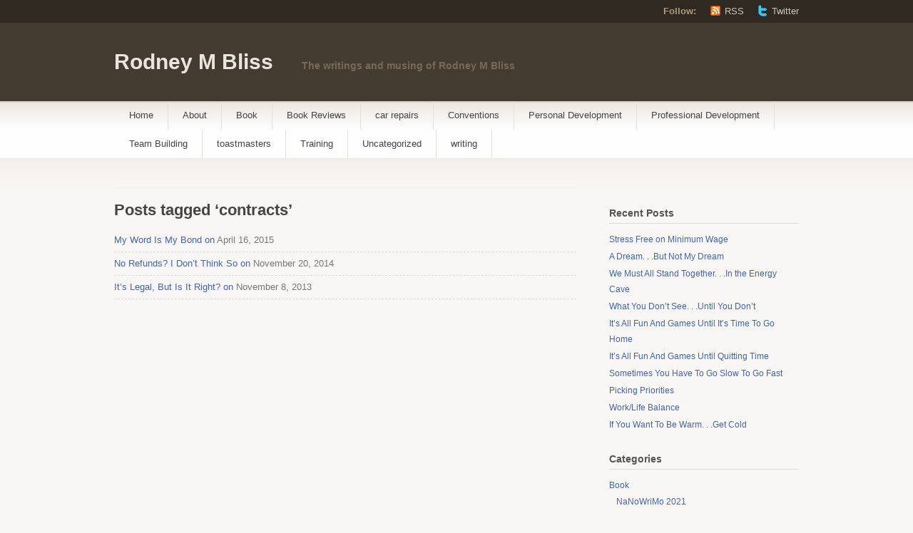

--- FILE ---
content_type: text/html; charset=UTF-8
request_url: https://rodneymbliss.com/tag/contracts/
body_size: 10867
content:
<!DOCTYPE html PUBLIC "-//W3C//DTD XHTML 1.1//EN" "http://www.w3.org/TR/xhtml11/DTD/xhtml11.dtd">
<html xmlns="http://www.w3.org/1999/xhtml" lang="en-US">
<head profile="http://gmpg.org/xfn/11">
<meta http-equiv="Content-Type" content="text/html; charset=UTF-8" />
<title>contracts Archives - Rodney M Bliss</title>
<!--[if lt IE 8]>
<link rel="stylesheet" type="text/css" media="screen" href="https://rodneymbliss.com/wp-content/themes/titan/stylesheets/ie.css" />
<![endif]-->
<!--[if lte IE 7]>
<script type="text/javascript" src="https://rodneymbliss.com/wp-content/themes/titan/javascripts/nav.js"></script>
<![endif]-->
<link rel="pingback" href="https://rodneymbliss.com/xmlrpc.php" />
<meta name='robots' content='index, follow, max-image-preview:large, max-snippet:-1, max-video-preview:-1' />
	<style>img:is([sizes="auto" i], [sizes^="auto," i]) { contain-intrinsic-size: 3000px 1500px }</style>
	
	<!-- This site is optimized with the Yoast SEO plugin v26.6 - https://yoast.com/wordpress/plugins/seo/ -->
	<link rel="canonical" href="https://rodneymbliss.tempurl.host/tag/contracts/" />
	<meta property="og:locale" content="en_US" />
	<meta property="og:type" content="article" />
	<meta property="og:title" content="contracts Archives - Rodney M Bliss" />
	<meta property="og:url" content="https://rodneymbliss.tempurl.host/tag/contracts/" />
	<meta property="og:site_name" content="Rodney M Bliss" />
	<meta name="twitter:card" content="summary_large_image" />
	<meta name="twitter:site" content="@rodneymbliss" />
	<script type="application/ld+json" class="yoast-schema-graph">{"@context":"https://schema.org","@graph":[{"@type":"CollectionPage","@id":"https://rodneymbliss.tempurl.host/tag/contracts/","url":"https://rodneymbliss.tempurl.host/tag/contracts/","name":"contracts Archives - Rodney M Bliss","isPartOf":{"@id":"https://rodneymbliss.tempurl.host/#website"},"breadcrumb":{"@id":"https://rodneymbliss.tempurl.host/tag/contracts/#breadcrumb"},"inLanguage":"en-US"},{"@type":"BreadcrumbList","@id":"https://rodneymbliss.tempurl.host/tag/contracts/#breadcrumb","itemListElement":[{"@type":"ListItem","position":1,"name":"Home","item":"https://rodneymbliss.tempurl.host/"},{"@type":"ListItem","position":2,"name":"contracts"}]},{"@type":"WebSite","@id":"https://rodneymbliss.tempurl.host/#website","url":"https://rodneymbliss.tempurl.host/","name":"Rodney M Bliss","description":"The writings and musing of Rodney M Bliss","publisher":{"@id":"https://rodneymbliss.tempurl.host/#/schema/person/17be00be47933fb40739b945daffc5fc"},"potentialAction":[{"@type":"SearchAction","target":{"@type":"EntryPoint","urlTemplate":"https://rodneymbliss.tempurl.host/?s={search_term_string}"},"query-input":{"@type":"PropertyValueSpecification","valueRequired":true,"valueName":"search_term_string"}}],"inLanguage":"en-US"},{"@type":["Person","Organization"],"@id":"https://rodneymbliss.tempurl.host/#/schema/person/17be00be47933fb40739b945daffc5fc","name":"rodneymbliss","image":{"@type":"ImageObject","inLanguage":"en-US","@id":"https://rodneymbliss.tempurl.host/#/schema/person/image/","url":"https://rodneymbliss.com/wp-content/uploads/2022/08/img_0630-scaled.jpg","contentUrl":"https://rodneymbliss.com/wp-content/uploads/2022/08/img_0630-scaled.jpg","width":1912,"height":2560,"caption":"rodneymbliss"},"logo":{"@id":"https://rodneymbliss.tempurl.host/#/schema/person/image/"},"description":"Writer, father of 13 kids, husband, IT Professional","sameAs":["http://staging.rodneymbliss.com","https://www.facebook.com/rbliss","https://www.linkedin.com/in/rbliss","https://x.com/https://twitter.com/rodneymbliss"]}]}</script>
	<!-- / Yoast SEO plugin. -->


<link rel='dns-prefetch' href='//secure.gravatar.com' />
<link rel='dns-prefetch' href='//stats.wp.com' />
<link rel='dns-prefetch' href='//widgets.wp.com' />
<link rel='dns-prefetch' href='//jetpack.wordpress.com' />
<link rel='dns-prefetch' href='//s0.wp.com' />
<link rel='dns-prefetch' href='//public-api.wordpress.com' />
<link rel='dns-prefetch' href='//0.gravatar.com' />
<link rel='dns-prefetch' href='//1.gravatar.com' />
<link rel='dns-prefetch' href='//2.gravatar.com' />
<link rel='preconnect' href='//c0.wp.com' />
<link rel="alternate" type="application/rss+xml" title="Rodney M Bliss &raquo; Feed" href="https://rodneymbliss.com/feed/" />
<link rel="alternate" type="application/rss+xml" title="Rodney M Bliss &raquo; Comments Feed" href="https://rodneymbliss.com/comments/feed/" />
<link rel="alternate" type="application/rss+xml" title="Rodney M Bliss &raquo; contracts Tag Feed" href="https://rodneymbliss.com/tag/contracts/feed/" />
<script type="text/javascript">
/* <![CDATA[ */
window._wpemojiSettings = {"baseUrl":"https:\/\/s.w.org\/images\/core\/emoji\/16.0.1\/72x72\/","ext":".png","svgUrl":"https:\/\/s.w.org\/images\/core\/emoji\/16.0.1\/svg\/","svgExt":".svg","source":{"concatemoji":"https:\/\/rodneymbliss.com\/wp-includes\/js\/wp-emoji-release.min.js?ver=6.8.2"}};
/*! This file is auto-generated */
!function(s,n){var o,i,e;function c(e){try{var t={supportTests:e,timestamp:(new Date).valueOf()};sessionStorage.setItem(o,JSON.stringify(t))}catch(e){}}function p(e,t,n){e.clearRect(0,0,e.canvas.width,e.canvas.height),e.fillText(t,0,0);var t=new Uint32Array(e.getImageData(0,0,e.canvas.width,e.canvas.height).data),a=(e.clearRect(0,0,e.canvas.width,e.canvas.height),e.fillText(n,0,0),new Uint32Array(e.getImageData(0,0,e.canvas.width,e.canvas.height).data));return t.every(function(e,t){return e===a[t]})}function u(e,t){e.clearRect(0,0,e.canvas.width,e.canvas.height),e.fillText(t,0,0);for(var n=e.getImageData(16,16,1,1),a=0;a<n.data.length;a++)if(0!==n.data[a])return!1;return!0}function f(e,t,n,a){switch(t){case"flag":return n(e,"\ud83c\udff3\ufe0f\u200d\u26a7\ufe0f","\ud83c\udff3\ufe0f\u200b\u26a7\ufe0f")?!1:!n(e,"\ud83c\udde8\ud83c\uddf6","\ud83c\udde8\u200b\ud83c\uddf6")&&!n(e,"\ud83c\udff4\udb40\udc67\udb40\udc62\udb40\udc65\udb40\udc6e\udb40\udc67\udb40\udc7f","\ud83c\udff4\u200b\udb40\udc67\u200b\udb40\udc62\u200b\udb40\udc65\u200b\udb40\udc6e\u200b\udb40\udc67\u200b\udb40\udc7f");case"emoji":return!a(e,"\ud83e\udedf")}return!1}function g(e,t,n,a){var r="undefined"!=typeof WorkerGlobalScope&&self instanceof WorkerGlobalScope?new OffscreenCanvas(300,150):s.createElement("canvas"),o=r.getContext("2d",{willReadFrequently:!0}),i=(o.textBaseline="top",o.font="600 32px Arial",{});return e.forEach(function(e){i[e]=t(o,e,n,a)}),i}function t(e){var t=s.createElement("script");t.src=e,t.defer=!0,s.head.appendChild(t)}"undefined"!=typeof Promise&&(o="wpEmojiSettingsSupports",i=["flag","emoji"],n.supports={everything:!0,everythingExceptFlag:!0},e=new Promise(function(e){s.addEventListener("DOMContentLoaded",e,{once:!0})}),new Promise(function(t){var n=function(){try{var e=JSON.parse(sessionStorage.getItem(o));if("object"==typeof e&&"number"==typeof e.timestamp&&(new Date).valueOf()<e.timestamp+604800&&"object"==typeof e.supportTests)return e.supportTests}catch(e){}return null}();if(!n){if("undefined"!=typeof Worker&&"undefined"!=typeof OffscreenCanvas&&"undefined"!=typeof URL&&URL.createObjectURL&&"undefined"!=typeof Blob)try{var e="postMessage("+g.toString()+"("+[JSON.stringify(i),f.toString(),p.toString(),u.toString()].join(",")+"));",a=new Blob([e],{type:"text/javascript"}),r=new Worker(URL.createObjectURL(a),{name:"wpTestEmojiSupports"});return void(r.onmessage=function(e){c(n=e.data),r.terminate(),t(n)})}catch(e){}c(n=g(i,f,p,u))}t(n)}).then(function(e){for(var t in e)n.supports[t]=e[t],n.supports.everything=n.supports.everything&&n.supports[t],"flag"!==t&&(n.supports.everythingExceptFlag=n.supports.everythingExceptFlag&&n.supports[t]);n.supports.everythingExceptFlag=n.supports.everythingExceptFlag&&!n.supports.flag,n.DOMReady=!1,n.readyCallback=function(){n.DOMReady=!0}}).then(function(){return e}).then(function(){var e;n.supports.everything||(n.readyCallback(),(e=n.source||{}).concatemoji?t(e.concatemoji):e.wpemoji&&e.twemoji&&(t(e.twemoji),t(e.wpemoji)))}))}((window,document),window._wpemojiSettings);
/* ]]> */
</script>
<style id='wp-emoji-styles-inline-css' type='text/css'>

	img.wp-smiley, img.emoji {
		display: inline !important;
		border: none !important;
		box-shadow: none !important;
		height: 1em !important;
		width: 1em !important;
		margin: 0 0.07em !important;
		vertical-align: -0.1em !important;
		background: none !important;
		padding: 0 !important;
	}
</style>
<link rel='stylesheet' id='wp-block-library-css' href='https://c0.wp.com/c/6.8.2/wp-includes/css/dist/block-library/style.min.css' type='text/css' media='all' />
<style id='classic-theme-styles-inline-css' type='text/css'>
/*! This file is auto-generated */
.wp-block-button__link{color:#fff;background-color:#32373c;border-radius:9999px;box-shadow:none;text-decoration:none;padding:calc(.667em + 2px) calc(1.333em + 2px);font-size:1.125em}.wp-block-file__button{background:#32373c;color:#fff;text-decoration:none}
</style>
<link rel='stylesheet' id='jetpack-layout-grid-css' href='https://rodneymbliss.com/wp-content/plugins/layout-grid/style.css?ver=1689187487' type='text/css' media='all' />
<link rel='stylesheet' id='mediaelement-css' href='https://c0.wp.com/c/6.8.2/wp-includes/js/mediaelement/mediaelementplayer-legacy.min.css' type='text/css' media='all' />
<link rel='stylesheet' id='wp-mediaelement-css' href='https://c0.wp.com/c/6.8.2/wp-includes/js/mediaelement/wp-mediaelement.min.css' type='text/css' media='all' />
<style id='jetpack-sharing-buttons-style-inline-css' type='text/css'>
.jetpack-sharing-buttons__services-list{display:flex;flex-direction:row;flex-wrap:wrap;gap:0;list-style-type:none;margin:5px;padding:0}.jetpack-sharing-buttons__services-list.has-small-icon-size{font-size:12px}.jetpack-sharing-buttons__services-list.has-normal-icon-size{font-size:16px}.jetpack-sharing-buttons__services-list.has-large-icon-size{font-size:24px}.jetpack-sharing-buttons__services-list.has-huge-icon-size{font-size:36px}@media print{.jetpack-sharing-buttons__services-list{display:none!important}}.editor-styles-wrapper .wp-block-jetpack-sharing-buttons{gap:0;padding-inline-start:0}ul.jetpack-sharing-buttons__services-list.has-background{padding:1.25em 2.375em}
</style>
<style id='global-styles-inline-css' type='text/css'>
:root{--wp--preset--aspect-ratio--square: 1;--wp--preset--aspect-ratio--4-3: 4/3;--wp--preset--aspect-ratio--3-4: 3/4;--wp--preset--aspect-ratio--3-2: 3/2;--wp--preset--aspect-ratio--2-3: 2/3;--wp--preset--aspect-ratio--16-9: 16/9;--wp--preset--aspect-ratio--9-16: 9/16;--wp--preset--color--black: #000000;--wp--preset--color--cyan-bluish-gray: #abb8c3;--wp--preset--color--white: #ffffff;--wp--preset--color--pale-pink: #f78da7;--wp--preset--color--vivid-red: #cf2e2e;--wp--preset--color--luminous-vivid-orange: #ff6900;--wp--preset--color--luminous-vivid-amber: #fcb900;--wp--preset--color--light-green-cyan: #7bdcb5;--wp--preset--color--vivid-green-cyan: #00d084;--wp--preset--color--pale-cyan-blue: #8ed1fc;--wp--preset--color--vivid-cyan-blue: #0693e3;--wp--preset--color--vivid-purple: #9b51e0;--wp--preset--gradient--vivid-cyan-blue-to-vivid-purple: linear-gradient(135deg,rgba(6,147,227,1) 0%,rgb(155,81,224) 100%);--wp--preset--gradient--light-green-cyan-to-vivid-green-cyan: linear-gradient(135deg,rgb(122,220,180) 0%,rgb(0,208,130) 100%);--wp--preset--gradient--luminous-vivid-amber-to-luminous-vivid-orange: linear-gradient(135deg,rgba(252,185,0,1) 0%,rgba(255,105,0,1) 100%);--wp--preset--gradient--luminous-vivid-orange-to-vivid-red: linear-gradient(135deg,rgba(255,105,0,1) 0%,rgb(207,46,46) 100%);--wp--preset--gradient--very-light-gray-to-cyan-bluish-gray: linear-gradient(135deg,rgb(238,238,238) 0%,rgb(169,184,195) 100%);--wp--preset--gradient--cool-to-warm-spectrum: linear-gradient(135deg,rgb(74,234,220) 0%,rgb(151,120,209) 20%,rgb(207,42,186) 40%,rgb(238,44,130) 60%,rgb(251,105,98) 80%,rgb(254,248,76) 100%);--wp--preset--gradient--blush-light-purple: linear-gradient(135deg,rgb(255,206,236) 0%,rgb(152,150,240) 100%);--wp--preset--gradient--blush-bordeaux: linear-gradient(135deg,rgb(254,205,165) 0%,rgb(254,45,45) 50%,rgb(107,0,62) 100%);--wp--preset--gradient--luminous-dusk: linear-gradient(135deg,rgb(255,203,112) 0%,rgb(199,81,192) 50%,rgb(65,88,208) 100%);--wp--preset--gradient--pale-ocean: linear-gradient(135deg,rgb(255,245,203) 0%,rgb(182,227,212) 50%,rgb(51,167,181) 100%);--wp--preset--gradient--electric-grass: linear-gradient(135deg,rgb(202,248,128) 0%,rgb(113,206,126) 100%);--wp--preset--gradient--midnight: linear-gradient(135deg,rgb(2,3,129) 0%,rgb(40,116,252) 100%);--wp--preset--font-size--small: 13px;--wp--preset--font-size--medium: 20px;--wp--preset--font-size--large: 36px;--wp--preset--font-size--x-large: 42px;--wp--preset--spacing--20: 0.44rem;--wp--preset--spacing--30: 0.67rem;--wp--preset--spacing--40: 1rem;--wp--preset--spacing--50: 1.5rem;--wp--preset--spacing--60: 2.25rem;--wp--preset--spacing--70: 3.38rem;--wp--preset--spacing--80: 5.06rem;--wp--preset--shadow--natural: 6px 6px 9px rgba(0, 0, 0, 0.2);--wp--preset--shadow--deep: 12px 12px 50px rgba(0, 0, 0, 0.4);--wp--preset--shadow--sharp: 6px 6px 0px rgba(0, 0, 0, 0.2);--wp--preset--shadow--outlined: 6px 6px 0px -3px rgba(255, 255, 255, 1), 6px 6px rgba(0, 0, 0, 1);--wp--preset--shadow--crisp: 6px 6px 0px rgba(0, 0, 0, 1);}:where(.is-layout-flex){gap: 0.5em;}:where(.is-layout-grid){gap: 0.5em;}body .is-layout-flex{display: flex;}.is-layout-flex{flex-wrap: wrap;align-items: center;}.is-layout-flex > :is(*, div){margin: 0;}body .is-layout-grid{display: grid;}.is-layout-grid > :is(*, div){margin: 0;}:where(.wp-block-columns.is-layout-flex){gap: 2em;}:where(.wp-block-columns.is-layout-grid){gap: 2em;}:where(.wp-block-post-template.is-layout-flex){gap: 1.25em;}:where(.wp-block-post-template.is-layout-grid){gap: 1.25em;}.has-black-color{color: var(--wp--preset--color--black) !important;}.has-cyan-bluish-gray-color{color: var(--wp--preset--color--cyan-bluish-gray) !important;}.has-white-color{color: var(--wp--preset--color--white) !important;}.has-pale-pink-color{color: var(--wp--preset--color--pale-pink) !important;}.has-vivid-red-color{color: var(--wp--preset--color--vivid-red) !important;}.has-luminous-vivid-orange-color{color: var(--wp--preset--color--luminous-vivid-orange) !important;}.has-luminous-vivid-amber-color{color: var(--wp--preset--color--luminous-vivid-amber) !important;}.has-light-green-cyan-color{color: var(--wp--preset--color--light-green-cyan) !important;}.has-vivid-green-cyan-color{color: var(--wp--preset--color--vivid-green-cyan) !important;}.has-pale-cyan-blue-color{color: var(--wp--preset--color--pale-cyan-blue) !important;}.has-vivid-cyan-blue-color{color: var(--wp--preset--color--vivid-cyan-blue) !important;}.has-vivid-purple-color{color: var(--wp--preset--color--vivid-purple) !important;}.has-black-background-color{background-color: var(--wp--preset--color--black) !important;}.has-cyan-bluish-gray-background-color{background-color: var(--wp--preset--color--cyan-bluish-gray) !important;}.has-white-background-color{background-color: var(--wp--preset--color--white) !important;}.has-pale-pink-background-color{background-color: var(--wp--preset--color--pale-pink) !important;}.has-vivid-red-background-color{background-color: var(--wp--preset--color--vivid-red) !important;}.has-luminous-vivid-orange-background-color{background-color: var(--wp--preset--color--luminous-vivid-orange) !important;}.has-luminous-vivid-amber-background-color{background-color: var(--wp--preset--color--luminous-vivid-amber) !important;}.has-light-green-cyan-background-color{background-color: var(--wp--preset--color--light-green-cyan) !important;}.has-vivid-green-cyan-background-color{background-color: var(--wp--preset--color--vivid-green-cyan) !important;}.has-pale-cyan-blue-background-color{background-color: var(--wp--preset--color--pale-cyan-blue) !important;}.has-vivid-cyan-blue-background-color{background-color: var(--wp--preset--color--vivid-cyan-blue) !important;}.has-vivid-purple-background-color{background-color: var(--wp--preset--color--vivid-purple) !important;}.has-black-border-color{border-color: var(--wp--preset--color--black) !important;}.has-cyan-bluish-gray-border-color{border-color: var(--wp--preset--color--cyan-bluish-gray) !important;}.has-white-border-color{border-color: var(--wp--preset--color--white) !important;}.has-pale-pink-border-color{border-color: var(--wp--preset--color--pale-pink) !important;}.has-vivid-red-border-color{border-color: var(--wp--preset--color--vivid-red) !important;}.has-luminous-vivid-orange-border-color{border-color: var(--wp--preset--color--luminous-vivid-orange) !important;}.has-luminous-vivid-amber-border-color{border-color: var(--wp--preset--color--luminous-vivid-amber) !important;}.has-light-green-cyan-border-color{border-color: var(--wp--preset--color--light-green-cyan) !important;}.has-vivid-green-cyan-border-color{border-color: var(--wp--preset--color--vivid-green-cyan) !important;}.has-pale-cyan-blue-border-color{border-color: var(--wp--preset--color--pale-cyan-blue) !important;}.has-vivid-cyan-blue-border-color{border-color: var(--wp--preset--color--vivid-cyan-blue) !important;}.has-vivid-purple-border-color{border-color: var(--wp--preset--color--vivid-purple) !important;}.has-vivid-cyan-blue-to-vivid-purple-gradient-background{background: var(--wp--preset--gradient--vivid-cyan-blue-to-vivid-purple) !important;}.has-light-green-cyan-to-vivid-green-cyan-gradient-background{background: var(--wp--preset--gradient--light-green-cyan-to-vivid-green-cyan) !important;}.has-luminous-vivid-amber-to-luminous-vivid-orange-gradient-background{background: var(--wp--preset--gradient--luminous-vivid-amber-to-luminous-vivid-orange) !important;}.has-luminous-vivid-orange-to-vivid-red-gradient-background{background: var(--wp--preset--gradient--luminous-vivid-orange-to-vivid-red) !important;}.has-very-light-gray-to-cyan-bluish-gray-gradient-background{background: var(--wp--preset--gradient--very-light-gray-to-cyan-bluish-gray) !important;}.has-cool-to-warm-spectrum-gradient-background{background: var(--wp--preset--gradient--cool-to-warm-spectrum) !important;}.has-blush-light-purple-gradient-background{background: var(--wp--preset--gradient--blush-light-purple) !important;}.has-blush-bordeaux-gradient-background{background: var(--wp--preset--gradient--blush-bordeaux) !important;}.has-luminous-dusk-gradient-background{background: var(--wp--preset--gradient--luminous-dusk) !important;}.has-pale-ocean-gradient-background{background: var(--wp--preset--gradient--pale-ocean) !important;}.has-electric-grass-gradient-background{background: var(--wp--preset--gradient--electric-grass) !important;}.has-midnight-gradient-background{background: var(--wp--preset--gradient--midnight) !important;}.has-small-font-size{font-size: var(--wp--preset--font-size--small) !important;}.has-medium-font-size{font-size: var(--wp--preset--font-size--medium) !important;}.has-large-font-size{font-size: var(--wp--preset--font-size--large) !important;}.has-x-large-font-size{font-size: var(--wp--preset--font-size--x-large) !important;}
:where(.wp-block-post-template.is-layout-flex){gap: 1.25em;}:where(.wp-block-post-template.is-layout-grid){gap: 1.25em;}
:where(.wp-block-columns.is-layout-flex){gap: 2em;}:where(.wp-block-columns.is-layout-grid){gap: 2em;}
:root :where(.wp-block-pullquote){font-size: 1.5em;line-height: 1.6;}
</style>
<link rel='stylesheet' id='titan-css' href='https://rodneymbliss.com/wp-content/themes/titan/style.css?ver=6.8.2' type='text/css' media='all' />
<link rel='stylesheet' id='jetpack-swiper-library-css' href='https://c0.wp.com/p/jetpack/15.3.1/_inc/blocks/swiper.css' type='text/css' media='all' />
<link rel='stylesheet' id='jetpack-carousel-css' href='https://c0.wp.com/p/jetpack/15.3.1/modules/carousel/jetpack-carousel.css' type='text/css' media='all' />
<link rel='stylesheet' id='tiled-gallery-css' href='https://c0.wp.com/p/jetpack/15.3.1/modules/tiled-gallery/tiled-gallery/tiled-gallery.css' type='text/css' media='all' />
<link rel='stylesheet' id='jetpack_likes-css' href='https://c0.wp.com/p/jetpack/15.3.1/modules/likes/style.css' type='text/css' media='all' />
<link rel='stylesheet' id='sharedaddy-css' href='https://c0.wp.com/p/jetpack/15.3.1/modules/sharedaddy/sharing.css' type='text/css' media='all' />
<link rel='stylesheet' id='social-logos-css' href='https://c0.wp.com/p/jetpack/15.3.1/_inc/social-logos/social-logos.min.css' type='text/css' media='all' />
<script type="text/javascript" src="https://c0.wp.com/c/6.8.2/wp-includes/js/jquery/jquery.min.js" id="jquery-core-js"></script>
<script type="text/javascript" src="https://c0.wp.com/c/6.8.2/wp-includes/js/jquery/jquery-migrate.min.js" id="jquery-migrate-js"></script>
<link rel="https://api.w.org/" href="https://rodneymbliss.com/wp-json/" /><link rel="alternate" title="JSON" type="application/json" href="https://rodneymbliss.com/wp-json/wp/v2/tags/10009" /><link rel="EditURI" type="application/rsd+xml" title="RSD" href="https://rodneymbliss.com/xmlrpc.php?rsd" />
<meta name="generator" content="WordPress 6.8.2" />
	<style>img#wpstats{display:none}</style>
		<style type="text/css">.recentcomments a{display:inline !important;padding:0 !important;margin:0 !important;}</style><!-- There is no amphtml version available for this URL. --></head>
<body class="archive tag tag-contracts tag-10009 wp-theme-titan">
	<div class="skip-content"><a href="#content">Skip to content</a></div>

	<div id="header" class="clear">
			<div id="follow">
			<div class="wrapper clear">
				<dl>
					<dt>Follow:</dt>
					<dd><a class="rss" href="https://rodneymbliss.com/feed/">RSS</a></dd>
										<dd><a class="twitter" href="https://twitter.com/">Twitter</a></dd>
									</dl>
			</div><!--end wrapper-->
		</div><!--end follow-->

		<div class="wrapper">
			<div id="title">
				<a href="https://rodneymbliss.com/">Rodney M Bliss</a>
			</div>

			<div id="description">
				The writings and musing of Rodney M Bliss			</div><!--end description-->

				 	</div><!--end wrapper-->

		<div id="navigation">
				<ul id="nav" class="wrapper">
				<li class="page_item "><a href="https://rodneymbliss.com/">Home</a></li>
							<li class="page_item page-item-1"><a href="https://rodneymbliss.com/about/">About</a></li>
								<li class="cat-item cat-item-2364"><a href="https://rodneymbliss.com/category/book/">Book</a>
<ul class='children'>
	<li class="cat-item cat-item-712401642"><a href="https://rodneymbliss.com/category/book/nanowrimo-2021/">NaNoWriMo 2021</a>
</li>
</ul>
</li>
	<li class="cat-item cat-item-3328"><a href="https://rodneymbliss.com/category/book-reviews/">Book Reviews</a>
</li>
	<li class="cat-item cat-item-649974"><a href="https://rodneymbliss.com/category/car-repairs/">car repairs</a>
</li>
	<li class="cat-item cat-item-35022183"><a href="https://rodneymbliss.com/category/conventions-2/">Conventions</a>
</li>
	<li class="cat-item cat-item-19129"><a href="https://rodneymbliss.com/category/personal-development/">Personal Development</a>
</li>
	<li class="cat-item cat-item-8235"><a href="https://rodneymbliss.com/category/professional-development/">Professional Development</a>
</li>
	<li class="cat-item cat-item-65056"><a href="https://rodneymbliss.com/category/team-building/">Team Building</a>
</li>
	<li class="cat-item cat-item-112084"><a href="https://rodneymbliss.com/category/toastmasters/">toastmasters</a>
</li>
	<li class="cat-item cat-item-1124778"><a href="https://rodneymbliss.com/category/training-2/">Training</a>
</li>
	<li class="cat-item cat-item-1"><a href="https://rodneymbliss.com/category/uncategorized/">Uncategorized</a>
</li>
	<li class="cat-item cat-item-729954352"><a href="https://rodneymbliss.com/category/writing/">writing</a>
</li>
			</ul>
		</div><!--end navigation-->
	</div><!--end header-->
	<div class="content-background">
	<div class="wrapper">
		<div class="notice">
				</div><!--end notice-->
		<div id="content">						<h1 class="pagetitle">Posts tagged &#8216;contracts&#8217;</h1>
						<div class="entries">
	<ul>
		<li><span><a href="https://rodneymbliss.com/2015/04/16/my-word-is-my-bond/" rel="bookmark" title="Permanent Link to My Word Is My Bond">My Word Is My Bond on</a> April 16, 2015</span></li>
	</ul>
</div><!--end entries-->			<div class="entries">
	<ul>
		<li><span><a href="https://rodneymbliss.com/2014/11/20/no-refunds-i-dont-think-so/" rel="bookmark" title="Permanent Link to No Refunds? I Don&#8217;t Think So">No Refunds? I Don&#8217;t Think So on</a> November 20, 2014</span></li>
	</ul>
</div><!--end entries-->			<div class="entries">
	<ul>
		<li><span><a href="https://rodneymbliss.com/2013/11/08/its-legal-but-is-it-right/" rel="bookmark" title="Permanent Link to It&#8217;s Legal, But Is It Right?">It&#8217;s Legal, But Is It Right? on</a> November 8, 2013</span></li>
	</ul>
</div><!--end entries-->			<div class="navigation">
			<div class="alignleft"></div>
			<div class="alignright"></div>
		</div><!--end navigation-->
	</div><!--end content-->
	<div id="sidebar">
				<ul>
					<li class="widget widget_recent_entries">
				<h2 class="widgettitle">Recent Posts</h2>
				<ul>
										<li><a href="https://rodneymbliss.com/2024/01/24/stress-free-on-minimum-wage/">Stress Free on Minimum Wage</a></li>
										<li><a href="https://rodneymbliss.com/2024/01/15/a-dream-but-not-my-dream/">A Dream. . .But Not My Dream</a></li>
										<li><a href="https://rodneymbliss.com/2024/01/11/we-must-all-stand-together-in-the-energy-cave/">We Must All Stand Together. . .In the Energy Cave</a></li>
										<li><a href="https://rodneymbliss.com/2024/01/08/what-you-dont-see-until-you-dont/">What You Don&#8217;t See. . .Until You Don&#8217;t</a></li>
										<li><a href="https://rodneymbliss.com/2024/01/05/its-all-fun-and-games-until-its-time-to-go-home/">It&#8217;s All Fun And Games Until It&#8217;s Time To Go Home</a></li>
										<li><a href="https://rodneymbliss.com/2024/01/05/its-all-fun-and-games-until-quitting-time/">It&#8217;s All Fun And Games Until Quitting Time</a></li>
										<li><a href="https://rodneymbliss.com/2024/01/04/sometimes-you-have-to-go-slow-to-go-fast/">Sometimes You Have To Go Slow To Go Fast</a></li>
										<li><a href="https://rodneymbliss.com/2024/01/03/picking-priorities/">Picking Priorities</a></li>
										<li><a href="https://rodneymbliss.com/2024/01/02/work-life-balance/">Work/Life Balance</a></li>
										<li><a href="https://rodneymbliss.com/2024/01/01/if-you-want-to-be-warm-get-cold/">If You Want To Be Warm. . .Get Cold</a></li>
									</ul>
			</li>
			<li class="widget widget_categories">
				<h2 class="widgettitle">Categories</h2>
				<ul>
						<li class="cat-item cat-item-2364"><a href="https://rodneymbliss.com/category/book/">Book</a>
<ul class='children'>
	<li class="cat-item cat-item-712401642"><a href="https://rodneymbliss.com/category/book/nanowrimo-2021/">NaNoWriMo 2021</a>
</li>
</ul>
</li>
	<li class="cat-item cat-item-3328"><a href="https://rodneymbliss.com/category/book-reviews/">Book Reviews</a>
</li>
	<li class="cat-item cat-item-649974"><a href="https://rodneymbliss.com/category/car-repairs/">car repairs</a>
</li>
	<li class="cat-item cat-item-35022183"><a href="https://rodneymbliss.com/category/conventions-2/">Conventions</a>
</li>
	<li class="cat-item cat-item-19129"><a href="https://rodneymbliss.com/category/personal-development/">Personal Development</a>
</li>
	<li class="cat-item cat-item-8235"><a href="https://rodneymbliss.com/category/professional-development/">Professional Development</a>
</li>
	<li class="cat-item cat-item-65056"><a href="https://rodneymbliss.com/category/team-building/">Team Building</a>
</li>
	<li class="cat-item cat-item-112084"><a href="https://rodneymbliss.com/category/toastmasters/">toastmasters</a>
</li>
	<li class="cat-item cat-item-1124778"><a href="https://rodneymbliss.com/category/training-2/">Training</a>
</li>
	<li class="cat-item cat-item-1"><a href="https://rodneymbliss.com/category/uncategorized/">Uncategorized</a>
</li>
	<li class="cat-item cat-item-729954352"><a href="https://rodneymbliss.com/category/writing/">writing</a>
</li>
				</ul>
			</li>
			<li class="widget widget_archive">
				<h2 class="widgettitle">Archives</h2>
				<ul>
						<li><a href='https://rodneymbliss.com/2024/01/'>January 2024</a></li>
	<li><a href='https://rodneymbliss.com/2023/01/'>January 2023</a></li>
	<li><a href='https://rodneymbliss.com/2022/12/'>December 2022</a></li>
	<li><a href='https://rodneymbliss.com/2022/11/'>November 2022</a></li>
	<li><a href='https://rodneymbliss.com/2022/10/'>October 2022</a></li>
	<li><a href='https://rodneymbliss.com/2022/09/'>September 2022</a></li>
	<li><a href='https://rodneymbliss.com/2022/08/'>August 2022</a></li>
	<li><a href='https://rodneymbliss.com/2022/07/'>July 2022</a></li>
	<li><a href='https://rodneymbliss.com/2022/06/'>June 2022</a></li>
	<li><a href='https://rodneymbliss.com/2022/05/'>May 2022</a></li>
	<li><a href='https://rodneymbliss.com/2022/04/'>April 2022</a></li>
	<li><a href='https://rodneymbliss.com/2022/03/'>March 2022</a></li>
	<li><a href='https://rodneymbliss.com/2022/02/'>February 2022</a></li>
	<li><a href='https://rodneymbliss.com/2022/01/'>January 2022</a></li>
	<li><a href='https://rodneymbliss.com/2021/12/'>December 2021</a></li>
	<li><a href='https://rodneymbliss.com/2021/11/'>November 2021</a></li>
	<li><a href='https://rodneymbliss.com/2021/10/'>October 2021</a></li>
	<li><a href='https://rodneymbliss.com/2021/09/'>September 2021</a></li>
	<li><a href='https://rodneymbliss.com/2021/08/'>August 2021</a></li>
	<li><a href='https://rodneymbliss.com/2021/07/'>July 2021</a></li>
	<li><a href='https://rodneymbliss.com/2021/06/'>June 2021</a></li>
	<li><a href='https://rodneymbliss.com/2021/05/'>May 2021</a></li>
	<li><a href='https://rodneymbliss.com/2021/04/'>April 2021</a></li>
	<li><a href='https://rodneymbliss.com/2021/03/'>March 2021</a></li>
	<li><a href='https://rodneymbliss.com/2021/02/'>February 2021</a></li>
	<li><a href='https://rodneymbliss.com/2021/01/'>January 2021</a></li>
	<li><a href='https://rodneymbliss.com/2020/12/'>December 2020</a></li>
	<li><a href='https://rodneymbliss.com/2020/11/'>November 2020</a></li>
	<li><a href='https://rodneymbliss.com/2020/10/'>October 2020</a></li>
	<li><a href='https://rodneymbliss.com/2020/09/'>September 2020</a></li>
	<li><a href='https://rodneymbliss.com/2020/08/'>August 2020</a></li>
	<li><a href='https://rodneymbliss.com/2020/07/'>July 2020</a></li>
	<li><a href='https://rodneymbliss.com/2020/06/'>June 2020</a></li>
	<li><a href='https://rodneymbliss.com/2020/05/'>May 2020</a></li>
	<li><a href='https://rodneymbliss.com/2020/04/'>April 2020</a></li>
	<li><a href='https://rodneymbliss.com/2020/03/'>March 2020</a></li>
	<li><a href='https://rodneymbliss.com/2020/02/'>February 2020</a></li>
	<li><a href='https://rodneymbliss.com/2020/01/'>January 2020</a></li>
	<li><a href='https://rodneymbliss.com/2019/12/'>December 2019</a></li>
	<li><a href='https://rodneymbliss.com/2019/11/'>November 2019</a></li>
	<li><a href='https://rodneymbliss.com/2019/10/'>October 2019</a></li>
	<li><a href='https://rodneymbliss.com/2019/09/'>September 2019</a></li>
	<li><a href='https://rodneymbliss.com/2019/08/'>August 2019</a></li>
	<li><a href='https://rodneymbliss.com/2019/07/'>July 2019</a></li>
	<li><a href='https://rodneymbliss.com/2019/06/'>June 2019</a></li>
	<li><a href='https://rodneymbliss.com/2019/05/'>May 2019</a></li>
	<li><a href='https://rodneymbliss.com/2019/04/'>April 2019</a></li>
	<li><a href='https://rodneymbliss.com/2019/03/'>March 2019</a></li>
	<li><a href='https://rodneymbliss.com/2019/02/'>February 2019</a></li>
	<li><a href='https://rodneymbliss.com/2019/01/'>January 2019</a></li>
	<li><a href='https://rodneymbliss.com/2018/12/'>December 2018</a></li>
	<li><a href='https://rodneymbliss.com/2018/11/'>November 2018</a></li>
	<li><a href='https://rodneymbliss.com/2018/10/'>October 2018</a></li>
	<li><a href='https://rodneymbliss.com/2018/09/'>September 2018</a></li>
	<li><a href='https://rodneymbliss.com/2018/08/'>August 2018</a></li>
	<li><a href='https://rodneymbliss.com/2018/07/'>July 2018</a></li>
	<li><a href='https://rodneymbliss.com/2018/06/'>June 2018</a></li>
	<li><a href='https://rodneymbliss.com/2018/05/'>May 2018</a></li>
	<li><a href='https://rodneymbliss.com/2018/04/'>April 2018</a></li>
	<li><a href='https://rodneymbliss.com/2018/03/'>March 2018</a></li>
	<li><a href='https://rodneymbliss.com/2018/02/'>February 2018</a></li>
	<li><a href='https://rodneymbliss.com/2018/01/'>January 2018</a></li>
	<li><a href='https://rodneymbliss.com/2017/12/'>December 2017</a></li>
	<li><a href='https://rodneymbliss.com/2017/11/'>November 2017</a></li>
	<li><a href='https://rodneymbliss.com/2017/10/'>October 2017</a></li>
	<li><a href='https://rodneymbliss.com/2017/09/'>September 2017</a></li>
	<li><a href='https://rodneymbliss.com/2017/08/'>August 2017</a></li>
	<li><a href='https://rodneymbliss.com/2017/07/'>July 2017</a></li>
	<li><a href='https://rodneymbliss.com/2017/06/'>June 2017</a></li>
	<li><a href='https://rodneymbliss.com/2017/05/'>May 2017</a></li>
	<li><a href='https://rodneymbliss.com/2017/04/'>April 2017</a></li>
	<li><a href='https://rodneymbliss.com/2017/03/'>March 2017</a></li>
	<li><a href='https://rodneymbliss.com/2017/02/'>February 2017</a></li>
	<li><a href='https://rodneymbliss.com/2017/01/'>January 2017</a></li>
	<li><a href='https://rodneymbliss.com/2016/12/'>December 2016</a></li>
	<li><a href='https://rodneymbliss.com/2016/11/'>November 2016</a></li>
	<li><a href='https://rodneymbliss.com/2016/10/'>October 2016</a></li>
	<li><a href='https://rodneymbliss.com/2016/09/'>September 2016</a></li>
	<li><a href='https://rodneymbliss.com/2016/08/'>August 2016</a></li>
	<li><a href='https://rodneymbliss.com/2016/07/'>July 2016</a></li>
	<li><a href='https://rodneymbliss.com/2016/06/'>June 2016</a></li>
	<li><a href='https://rodneymbliss.com/2016/05/'>May 2016</a></li>
	<li><a href='https://rodneymbliss.com/2016/04/'>April 2016</a></li>
	<li><a href='https://rodneymbliss.com/2016/03/'>March 2016</a></li>
	<li><a href='https://rodneymbliss.com/2016/02/'>February 2016</a></li>
	<li><a href='https://rodneymbliss.com/2016/01/'>January 2016</a></li>
	<li><a href='https://rodneymbliss.com/2015/12/'>December 2015</a></li>
	<li><a href='https://rodneymbliss.com/2015/11/'>November 2015</a></li>
	<li><a href='https://rodneymbliss.com/2015/10/'>October 2015</a></li>
	<li><a href='https://rodneymbliss.com/2015/09/'>September 2015</a></li>
	<li><a href='https://rodneymbliss.com/2015/08/'>August 2015</a></li>
	<li><a href='https://rodneymbliss.com/2015/07/'>July 2015</a></li>
	<li><a href='https://rodneymbliss.com/2015/06/'>June 2015</a></li>
	<li><a href='https://rodneymbliss.com/2015/05/'>May 2015</a></li>
	<li><a href='https://rodneymbliss.com/2015/04/'>April 2015</a></li>
	<li><a href='https://rodneymbliss.com/2015/03/'>March 2015</a></li>
	<li><a href='https://rodneymbliss.com/2015/02/'>February 2015</a></li>
	<li><a href='https://rodneymbliss.com/2015/01/'>January 2015</a></li>
	<li><a href='https://rodneymbliss.com/2014/12/'>December 2014</a></li>
	<li><a href='https://rodneymbliss.com/2014/11/'>November 2014</a></li>
	<li><a href='https://rodneymbliss.com/2014/10/'>October 2014</a></li>
	<li><a href='https://rodneymbliss.com/2014/09/'>September 2014</a></li>
	<li><a href='https://rodneymbliss.com/2014/08/'>August 2014</a></li>
	<li><a href='https://rodneymbliss.com/2014/07/'>July 2014</a></li>
	<li><a href='https://rodneymbliss.com/2014/06/'>June 2014</a></li>
	<li><a href='https://rodneymbliss.com/2014/05/'>May 2014</a></li>
	<li><a href='https://rodneymbliss.com/2014/04/'>April 2014</a></li>
	<li><a href='https://rodneymbliss.com/2014/03/'>March 2014</a></li>
	<li><a href='https://rodneymbliss.com/2014/02/'>February 2014</a></li>
	<li><a href='https://rodneymbliss.com/2014/01/'>January 2014</a></li>
	<li><a href='https://rodneymbliss.com/2013/12/'>December 2013</a></li>
	<li><a href='https://rodneymbliss.com/2013/11/'>November 2013</a></li>
	<li><a href='https://rodneymbliss.com/2013/10/'>October 2013</a></li>
	<li><a href='https://rodneymbliss.com/2013/09/'>September 2013</a></li>
	<li><a href='https://rodneymbliss.com/2013/08/'>August 2013</a></li>
	<li><a href='https://rodneymbliss.com/2013/07/'>July 2013</a></li>
	<li><a href='https://rodneymbliss.com/2013/06/'>June 2013</a></li>
	<li><a href='https://rodneymbliss.com/2013/05/'>May 2013</a></li>
	<li><a href='https://rodneymbliss.com/2013/04/'>April 2013</a></li>
	<li><a href='https://rodneymbliss.com/2013/03/'>March 2013</a></li>
	<li><a href='https://rodneymbliss.com/2013/02/'>February 2013</a></li>
	<li><a href='https://rodneymbliss.com/2013/01/'>January 2013</a></li>
	<li><a href='https://rodneymbliss.com/2012/12/'>December 2012</a></li>
	<li><a href='https://rodneymbliss.com/2012/11/'>November 2012</a></li>
				</ul>
			</li>
				</ul>
	</div><!--end sidebar--></div><!--end wrapper-->
</div><!--end content-background-->

<div id="footer">
	<div class="wrapper clear">
		
		<div id="copyright">
			<p class="copyright-notice"><a href="http://wordpress.org/" title="A Semantic Personal Publishing Platform" rel="generator">Proudly powered by WordPress</a> | Theme: Titan by <a href="http://thethemefoundry.com/" rel="designer">The Theme Foundry</a>.</p>
		</div>
	</div><!--end wrapper-->
</div><!--end footer-->

<script type="speculationrules">
{"prefetch":[{"source":"document","where":{"and":[{"href_matches":"\/*"},{"not":{"href_matches":["\/wp-*.php","\/wp-admin\/*","\/wp-content\/uploads\/*","\/wp-content\/*","\/wp-content\/plugins\/*","\/wp-content\/themes\/titan\/*","\/*\\?(.+)"]}},{"not":{"selector_matches":"a[rel~=\"nofollow\"]"}},{"not":{"selector_matches":".no-prefetch, .no-prefetch a"}}]},"eagerness":"conservative"}]}
</script>

			<script type="text/javascript">
				var _paq = _paq || [];
								_paq.push(['trackPageView']);
								(function () {
					var u = "https://analytics1.wpmudev.com/";
					_paq.push(['setTrackerUrl', u + 'track/']);
					_paq.push(['setSiteId', '4755']);
					var d   = document, g = d.createElement('script'), s = d.getElementsByTagName('script')[0];
					g.type  = 'text/javascript';
					g.async = true;
					g.defer = true;
					g.src   = 'https://analytics.wpmucdn.com/matomo.js';
					s.parentNode.insertBefore(g, s);
				})();
			</script>
					<div id="jp-carousel-loading-overlay">
			<div id="jp-carousel-loading-wrapper">
				<span id="jp-carousel-library-loading">&nbsp;</span>
			</div>
		</div>
		<div class="jp-carousel-overlay" style="display: none;">

		<div class="jp-carousel-container">
			<!-- The Carousel Swiper -->
			<div
				class="jp-carousel-wrap swiper jp-carousel-swiper-container jp-carousel-transitions"
				itemscope
				itemtype="https://schema.org/ImageGallery">
				<div class="jp-carousel swiper-wrapper"></div>
				<div class="jp-swiper-button-prev swiper-button-prev">
					<svg width="25" height="24" viewBox="0 0 25 24" fill="none" xmlns="http://www.w3.org/2000/svg">
						<mask id="maskPrev" mask-type="alpha" maskUnits="userSpaceOnUse" x="8" y="6" width="9" height="12">
							<path d="M16.2072 16.59L11.6496 12L16.2072 7.41L14.8041 6L8.8335 12L14.8041 18L16.2072 16.59Z" fill="white"/>
						</mask>
						<g mask="url(#maskPrev)">
							<rect x="0.579102" width="23.8823" height="24" fill="#FFFFFF"/>
						</g>
					</svg>
				</div>
				<div class="jp-swiper-button-next swiper-button-next">
					<svg width="25" height="24" viewBox="0 0 25 24" fill="none" xmlns="http://www.w3.org/2000/svg">
						<mask id="maskNext" mask-type="alpha" maskUnits="userSpaceOnUse" x="8" y="6" width="8" height="12">
							<path d="M8.59814 16.59L13.1557 12L8.59814 7.41L10.0012 6L15.9718 12L10.0012 18L8.59814 16.59Z" fill="white"/>
						</mask>
						<g mask="url(#maskNext)">
							<rect x="0.34375" width="23.8822" height="24" fill="#FFFFFF"/>
						</g>
					</svg>
				</div>
			</div>
			<!-- The main close buton -->
			<div class="jp-carousel-close-hint">
				<svg width="25" height="24" viewBox="0 0 25 24" fill="none" xmlns="http://www.w3.org/2000/svg">
					<mask id="maskClose" mask-type="alpha" maskUnits="userSpaceOnUse" x="5" y="5" width="15" height="14">
						<path d="M19.3166 6.41L17.9135 5L12.3509 10.59L6.78834 5L5.38525 6.41L10.9478 12L5.38525 17.59L6.78834 19L12.3509 13.41L17.9135 19L19.3166 17.59L13.754 12L19.3166 6.41Z" fill="white"/>
					</mask>
					<g mask="url(#maskClose)">
						<rect x="0.409668" width="23.8823" height="24" fill="#FFFFFF"/>
					</g>
				</svg>
			</div>
			<!-- Image info, comments and meta -->
			<div class="jp-carousel-info">
				<div class="jp-carousel-info-footer">
					<div class="jp-carousel-pagination-container">
						<div class="jp-swiper-pagination swiper-pagination"></div>
						<div class="jp-carousel-pagination"></div>
					</div>
					<div class="jp-carousel-photo-title-container">
						<h2 class="jp-carousel-photo-caption"></h2>
					</div>
					<div class="jp-carousel-photo-icons-container">
						<a href="#" class="jp-carousel-icon-btn jp-carousel-icon-info" aria-label="Toggle photo metadata visibility">
							<span class="jp-carousel-icon">
								<svg width="25" height="24" viewBox="0 0 25 24" fill="none" xmlns="http://www.w3.org/2000/svg">
									<mask id="maskInfo" mask-type="alpha" maskUnits="userSpaceOnUse" x="2" y="2" width="21" height="20">
										<path fill-rule="evenodd" clip-rule="evenodd" d="M12.7537 2C7.26076 2 2.80273 6.48 2.80273 12C2.80273 17.52 7.26076 22 12.7537 22C18.2466 22 22.7046 17.52 22.7046 12C22.7046 6.48 18.2466 2 12.7537 2ZM11.7586 7V9H13.7488V7H11.7586ZM11.7586 11V17H13.7488V11H11.7586ZM4.79292 12C4.79292 16.41 8.36531 20 12.7537 20C17.142 20 20.7144 16.41 20.7144 12C20.7144 7.59 17.142 4 12.7537 4C8.36531 4 4.79292 7.59 4.79292 12Z" fill="white"/>
									</mask>
									<g mask="url(#maskInfo)">
										<rect x="0.8125" width="23.8823" height="24" fill="#FFFFFF"/>
									</g>
								</svg>
							</span>
						</a>
												<a href="#" class="jp-carousel-icon-btn jp-carousel-icon-comments" aria-label="Toggle photo comments visibility">
							<span class="jp-carousel-icon">
								<svg width="25" height="24" viewBox="0 0 25 24" fill="none" xmlns="http://www.w3.org/2000/svg">
									<mask id="maskComments" mask-type="alpha" maskUnits="userSpaceOnUse" x="2" y="2" width="21" height="20">
										<path fill-rule="evenodd" clip-rule="evenodd" d="M4.3271 2H20.2486C21.3432 2 22.2388 2.9 22.2388 4V16C22.2388 17.1 21.3432 18 20.2486 18H6.31729L2.33691 22V4C2.33691 2.9 3.2325 2 4.3271 2ZM6.31729 16H20.2486V4H4.3271V18L6.31729 16Z" fill="white"/>
									</mask>
									<g mask="url(#maskComments)">
										<rect x="0.34668" width="23.8823" height="24" fill="#FFFFFF"/>
									</g>
								</svg>

								<span class="jp-carousel-has-comments-indicator" aria-label="This image has comments."></span>
							</span>
						</a>
											</div>
				</div>
				<div class="jp-carousel-info-extra">
					<div class="jp-carousel-info-content-wrapper">
						<div class="jp-carousel-photo-title-container">
							<h2 class="jp-carousel-photo-title"></h2>
						</div>
						<div class="jp-carousel-comments-wrapper">
															<div id="jp-carousel-comments-loading">
									<span>Loading Comments...</span>
								</div>
								<div class="jp-carousel-comments"></div>
								<div id="jp-carousel-comment-form-container">
									<span id="jp-carousel-comment-form-spinner">&nbsp;</span>
									<div id="jp-carousel-comment-post-results"></div>
																														<form id="jp-carousel-comment-form">
												<label for="jp-carousel-comment-form-comment-field" class="screen-reader-text">Write a Comment...</label>
												<textarea
													name="comment"
													class="jp-carousel-comment-form-field jp-carousel-comment-form-textarea"
													id="jp-carousel-comment-form-comment-field"
													placeholder="Write a Comment..."
												></textarea>
												<div id="jp-carousel-comment-form-submit-and-info-wrapper">
													<div id="jp-carousel-comment-form-commenting-as">
																													<fieldset>
																<label for="jp-carousel-comment-form-email-field">Email (Required)</label>
																<input type="text" name="email" class="jp-carousel-comment-form-field jp-carousel-comment-form-text-field" id="jp-carousel-comment-form-email-field" />
															</fieldset>
															<fieldset>
																<label for="jp-carousel-comment-form-author-field">Name (Required)</label>
																<input type="text" name="author" class="jp-carousel-comment-form-field jp-carousel-comment-form-text-field" id="jp-carousel-comment-form-author-field" />
															</fieldset>
															<fieldset>
																<label for="jp-carousel-comment-form-url-field">Website</label>
																<input type="text" name="url" class="jp-carousel-comment-form-field jp-carousel-comment-form-text-field" id="jp-carousel-comment-form-url-field" />
															</fieldset>
																											</div>
													<input
														type="submit"
														name="submit"
														class="jp-carousel-comment-form-button"
														id="jp-carousel-comment-form-button-submit"
														value="Post Comment" />
												</div>
											</form>
																											</div>
													</div>
						<div class="jp-carousel-image-meta">
							<div class="jp-carousel-title-and-caption">
								<div class="jp-carousel-photo-info">
									<h3 class="jp-carousel-caption" itemprop="caption description"></h3>
								</div>

								<div class="jp-carousel-photo-description"></div>
							</div>
							<ul class="jp-carousel-image-exif" style="display: none;"></ul>
							<a class="jp-carousel-image-download" href="#" target="_blank" style="display: none;">
								<svg width="25" height="24" viewBox="0 0 25 24" fill="none" xmlns="http://www.w3.org/2000/svg">
									<mask id="mask0" mask-type="alpha" maskUnits="userSpaceOnUse" x="3" y="3" width="19" height="18">
										<path fill-rule="evenodd" clip-rule="evenodd" d="M5.84615 5V19H19.7775V12H21.7677V19C21.7677 20.1 20.8721 21 19.7775 21H5.84615C4.74159 21 3.85596 20.1 3.85596 19V5C3.85596 3.9 4.74159 3 5.84615 3H12.8118V5H5.84615ZM14.802 5V3H21.7677V10H19.7775V6.41L9.99569 16.24L8.59261 14.83L18.3744 5H14.802Z" fill="white"/>
									</mask>
									<g mask="url(#mask0)">
										<rect x="0.870605" width="23.8823" height="24" fill="#FFFFFF"/>
									</g>
								</svg>
								<span class="jp-carousel-download-text"></span>
							</a>
							<div class="jp-carousel-image-map" style="display: none;"></div>
						</div>
					</div>
				</div>
			</div>
		</div>

		</div>
		<script type="text/javascript" id="jetpack-carousel-js-extra">
/* <![CDATA[ */
var jetpackSwiperLibraryPath = {"url":"https:\/\/rodneymbliss.com\/wp-content\/plugins\/jetpack\/_inc\/blocks\/swiper.js"};
var jetpackCarouselStrings = {"widths":[370,700,1000,1200,1400,2000],"is_logged_in":"","lang":"en","ajaxurl":"https:\/\/rodneymbliss.com\/wp-admin\/admin-ajax.php","nonce":"081e701a82","display_exif":"1","display_comments":"1","single_image_gallery":"1","single_image_gallery_media_file":"","background_color":"black","comment":"Comment","post_comment":"Post Comment","write_comment":"Write a Comment...","loading_comments":"Loading Comments...","image_label":"Open image in full-screen.","download_original":"View full size <span class=\"photo-size\">{0}<span class=\"photo-size-times\">\u00d7<\/span>{1}<\/span>","no_comment_text":"Please be sure to submit some text with your comment.","no_comment_email":"Please provide an email address to comment.","no_comment_author":"Please provide your name to comment.","comment_post_error":"Sorry, but there was an error posting your comment. Please try again later.","comment_approved":"Your comment was approved.","comment_unapproved":"Your comment is in moderation.","camera":"Camera","aperture":"Aperture","shutter_speed":"Shutter Speed","focal_length":"Focal Length","copyright":"Copyright","comment_registration":"0","require_name_email":"1","login_url":"https:\/\/rodneymbliss.com\/wp-login.php?redirect_to=https%3A%2F%2Frodneymbliss.com%2F2015%2F04%2F16%2Fmy-word-is-my-bond%2F","blog_id":"1","meta_data":["camera","aperture","shutter_speed","focal_length","copyright"]};
/* ]]> */
</script>
<script type="text/javascript" src="https://c0.wp.com/p/jetpack/15.3.1/_inc/build/carousel/jetpack-carousel.min.js" id="jetpack-carousel-js"></script>
<script type="text/javascript" src="https://c0.wp.com/p/jetpack/15.3.1/_inc/build/tiled-gallery/tiled-gallery/tiled-gallery.min.js" id="tiled-gallery-js" defer="defer" data-wp-strategy="defer"></script>
<script type="text/javascript" src="https://c0.wp.com/p/jetpack/15.3.1/_inc/build/likes/queuehandler.min.js" id="jetpack_likes_queuehandler-js"></script>
<script type="text/javascript" id="jetpack-stats-js-before">
/* <![CDATA[ */
_stq = window._stq || [];
_stq.push([ "view", JSON.parse("{\"v\":\"ext\",\"blog\":\"209477006\",\"post\":\"0\",\"tz\":\"-7\",\"srv\":\"rodneymbliss.com\",\"arch_tag\":\"contracts\",\"arch_results\":\"3\",\"j\":\"1:15.3.1\"}") ]);
_stq.push([ "clickTrackerInit", "209477006", "0" ]);
/* ]]> */
</script>
<script type="text/javascript" src="https://stats.wp.com/e-202604.js" id="jetpack-stats-js" defer="defer" data-wp-strategy="defer"></script>
<script defer src="https://static.cloudflareinsights.com/beacon.min.js/vcd15cbe7772f49c399c6a5babf22c1241717689176015" integrity="sha512-ZpsOmlRQV6y907TI0dKBHq9Md29nnaEIPlkf84rnaERnq6zvWvPUqr2ft8M1aS28oN72PdrCzSjY4U6VaAw1EQ==" data-cf-beacon='{"version":"2024.11.0","token":"969f65b0285c41adb6beeb05abf8e06e","r":1,"server_timing":{"name":{"cfCacheStatus":true,"cfEdge":true,"cfExtPri":true,"cfL4":true,"cfOrigin":true,"cfSpeedBrain":true},"location_startswith":null}}' crossorigin="anonymous"></script>
</body>
</html>